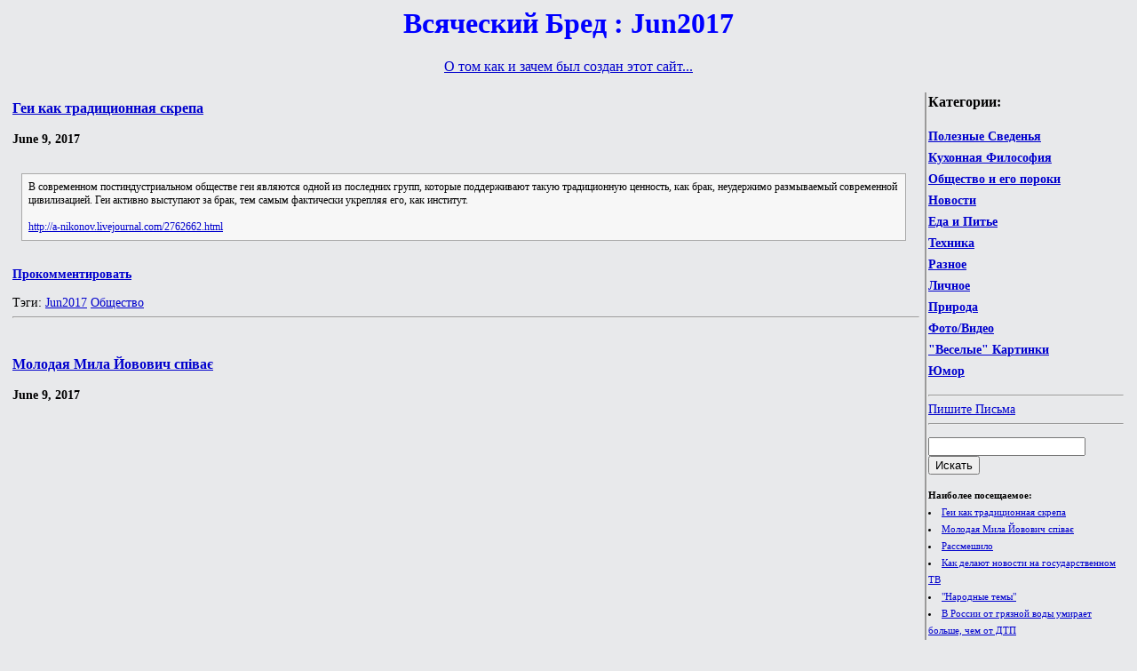

--- FILE ---
content_type: text/html; charset=windows-1251
request_url: https://www.mojbred.com/tag_Jun2017.html
body_size: 10548
content:
<html>
<head>
<meta http-equiv="Content-Type" content="text/html; charset=windows-1251">
<title>Всяческий Бред : Jun2017</title>
<meta name='description' content="Мои бредовые мысли, а так же полезные цитаты из умных мест и просто всякая фигня"> 
<link rel="alternate" type="application/rss+xml" title="RSS 2.0" href="http://feeds.feedburner.com/mojbred" />
<link rel="openid.server" href="http://www.mojbred.com/MyID.config.php">
<link rel="openid.delegate" href="http://www.mojbred.com/MyID.config.php"> 
<style type="text/css">
.quote { position:relative;left: 10px; width:96%; background: #F7F7F7; border:1px solid darkgray; font-family:Verdana;font-size:12px;text-align:left; padding-top: 7px; padding-bottom: 7px;  padding-left: 7px; padding-right: 7px;}
.offtop { position:relative;left: 10px; width:96%; background: #F5DEB3; border:1px solid darkgray; font-family:Verdana;font-size:10px;text-align:left; padding-top: 7px; padding-bottom: 7px;  padding-left: 7px; padding-right: 7px;}
</style>
</head>
<BODY bgcolor="#E8E9EB" text="#000000" link="#0000CD" vlink="#C71585" alink="#FF0000" style="font-family:Tahoma;">
<center><h1><font color=blue>Всяческий Бред  : Jun2017</font></h1></center>
<center><a href="http://www.mojbred.com/1.html">О том как и зачем был создан этот сайт...</a></center><br>
<!--<div style="position: absolute; top: 10px; right: 10px;"><img src='images/gorilla.jpg' width='100' height='100'></div>!-->
<table width=100% align ="center" style="font-size: 14px;">
<tr valign="top">
<td></td>
<td width='220' rowspan="2" valign="top" style="border-left:groove;">
<h3>Категории:</h3>
<p style="font-weight:bold;line-height:175%">
<a href="/tag_useful.html">Полезные Сведенья</a><br>
<a href="/tag_philosofical.html">Кухонная Философия</a><br>
<a href="/tag_society.html">Общество и его пороки</a><br>
<a href="/tag_news.html">Новости</a><br>
<a href="/tag_cooking.html">Еда и Питье</a><br>
<a href="/tag_technical.html">Техника</a><br>
<a href="/tag_misc.html">Разное</a><br>
<a href="/tag_personal.html">Личное</a><br>
<a href="/tag_nature.html">Природа</a><br>
<a href="/tag_photo.html">Фото/Видео</a><br>
<a href="/tag_funnypics.html">"Веселые" Картинки</a><br>
<a href="/tag_humor.html">Юмор</a><br>
<hr>
<a href="/contact.php">Пишите Письма</a><br>
<hr>
</p>
<form action="/search.php" method="get">
<input name="qq" type="text" size=20><br>
<INPUT type=submit value="Искать" class="button">
</form>
<div style='font-size: 11px;line-height:175%;'>
<b>Наиболее посещаемое:</b><br>
<li><a href='/5787.html'>Геи как традиционная скрепа</a></li>
<li><a href='/5785.html'>Молодая Мила Йовович співає</a></li>
<li><a href='/5808.html'>Рассмешило</a></li>
<li><a href='/5789.html'>Как делают новости на государственном ТВ</a></li>
<li><a href='/5799.html'>"Народные темы"</a></li>
<li><a href='/5821.html'>В России от грязной воды умирает больше, чем от ДТП</a></li>
<li><a href='/5778.html'>ВДВ - страшная сила</a></li>
<li><a href='/5807.html'>Глобальное потепление - псевдонаука?</a></li>
<li><a href='/5811.html'>Европу то скоро совсем исламисты захватят</a></li>
<li><a href='/5784.html'>Россияне, а что у вас за ужасы со свиньями?</a></li>
<li><a href='/5779.html'>Папа Джонс захватывает новые рынки</a></li>
<li><a href='/5783.html'>Подошел к концу процесс по делу об убийстве Немцова</a></li>
<li><a href='/5776.html'>Назад, к истокам!</a></li>
<li><a href='/5786.html'>С похмелья?</a></li>
<li><a href='/5777.html'>Надо бы правду говорить...</a></li>
<li><a href='/5781.html'>Эта рекламная акция многое говорит о клиентах Стерлигова</a></li>
<li><a href='/5812.html'>Старый мем на злободневную тему</a></li>
<li><a href='/5782.html'>mail.ru "перекрасился"</a></li>
<li><a href='/5791.html'>Какой-то терминатор просто таки</a></li>
<li><a href='/5792.html'>Реакция стариков на Рамштайн</a></li>
<li><a href='/5805.html'>Этому охраннику уже не бывать губернатором</a></li>
<li><a href='/5796.html'>Фраза дня</a></li>
<li><a href='/5810.html'>Он еще и поэт</a></li>
<li><a href='/5802.html'>Замкнутый круг</a></li>
<li><a href='/5780.html'>Плавает ли уран в ртути</a></li>
<li><a href='/5793.html'>Неуверенные люди склонны выбирать авторитарных лидеров</a></li>
<li><a href='/5798.html'>Как в царские времена</a></li>
<li><a href='/5795.html'>Фраза дня</a></li>
</div>
<table align='center' border=1 style='font-size:10px;'><tr><td align='center'>Реклама</td></tr><tr><td align='left'></td></tr><tr><td align='left'><script async="async" src="https://w.uptolike.com/widgets/v1/zp.js?pid=lf18765d62ddbd5169d3c603a8ef9dd7beb86a3156" type="text/javascript"></script></td></tr><tr><td align='left'><script async="async" src="https://w.uptolike.com/widgets/v1/zp.js?pid=lf18765d62ddbd5169d3c603a8ef9dd7beb86a3156" type="text/javascript"></script></td></tr><tr><td align='left'><script async="async" src="https://w.uptolike.com/widgets/v1/zp.js?pid=lf18765d62ddbd5169d3c603a8ef9dd7beb86a3156" type="text/javascript"></script></td></tr><tr><td align='left'><script async="async" src="https://w.uptolike.com/widgets/v1/zp.js?pid=lf18765d62ddbd5169d3c603a8ef9dd7beb86a3156" type="text/javascript"></script></td></tr><tr><td align='left'><script async="async" src="https://w.uptolike.com/widgets/v1/zp.js?pid=lf18765d62ddbd5169d3c603a8ef9dd7beb86a3156" type="text/javascript"></script></td></tr></table></p><hr><h3><a href='/archive.php'>Архив</a> по месяцам:</h3>
<p style='font-weight:bold;line-height:175%'><a href='tag_Apr2025.html'>Apr2025</a><br><a href='tag_Mar2025.html'>Mar2025</a><br><a href='tag_Feb2025.html'>Feb2025</a><br><a href='tag_Jan2025.html'>Jan2025</a><br><a href='tag_Dec2024.html'>Dec2024</a><br><a href='tag_Nov2024.html'>Nov2024</a><br><a href='tag_Oct2024.html'>Oct2024</a><br><a href='tag_Sep2024.html'>Sep2024</a><br><a href='tag_Aug2024.html'>Aug2024</a><br><a href='tag_Jul2024.html'>Jul2024</a><br><a href='tag_Jun2024.html'>Jun2024</a><br><a href='tag_May2024.html'>May2024</a><br><a href='tag_Apr2024.html'>Apr2024</a><br><a href='tag_Mar2024.html'>Mar2024</a><br><a href='tag_Feb2024.html'>Feb2024</a><br><a href='tag_Jan2024.html'>Jan2024</a><br><a href='tag_Dec2023.html'>Dec2023</a><br><a href='tag_Nov2023.html'>Nov2023</a><br><a href='tag_Oct2023.html'>Oct2023</a><br><a href='tag_Sep2023.html'>Sep2023</a><br><a href='tag_Aug2023.html'>Aug2023</a><br><a href='tag_Jul2023.html'>Jul2023</a><br><a href='tag_Jun2023.html'>Jun2023</a><br><a href='tag_May2023.html'>May2023</a><br><a href='tag_Apr2023.html'>Apr2023</a><br><a href='tag_Mar2023.html'>Mar2023</a><br><a href='tag_Feb2023.html'>Feb2023</a><br><a href='tag_Jan2023.html'>Jan2023</a><br><a href='tag_Dec2022.html'>Dec2022</a><br><a href='tag_Nov2022.html'>Nov2022</a><br><a href='tag_Oct2022.html'>Oct2022</a><br><a href='tag_Sep2022.html'>Sep2022</a><br><a href='tag_Aug2022.html'>Aug2022</a><br><a href='tag_Jul2022.html'>Jul2022</a><br><a href='tag_Jun2022.html'>Jun2022</a><br><a href='tag_May2022.html'>May2022</a><br><a href='tag_Apr2022.html'>Apr2022</a><br><a href='tag_Mar2022.html'>Mar2022</a><br><a href='tag_Feb2022.html'>Feb2022</a><br><a href='tag_Jan2022.html'>Jan2022</a><br><a href='tag_Dec2021.html'>Dec2021</a><br><a href='tag_Nov2021.html'>Nov2021</a><br><a href='tag_Oct2021.html'>Oct2021</a><br><a href='tag_Sep2021.html'>Sep2021</a><br><a href='tag_Aug2021.html'>Aug2021</a><br><a href='tag_Jul2021.html'>Jul2021</a><br><a href='tag_Jun2021.html'>Jun2021</a><br><a href='tag_May2021.html'>May2021</a><br><a href='tag_Apr2021.html'>Apr2021</a><br><a href='tag_Mar2021.html'>Mar2021</a><br><a href='tag_Feb2021.html'>Feb2021</a><br><a href='tag_Jan2021.html'>Jan2021</a><br><a href='tag_Dec2020.html'>Dec2020</a><br><a href='tag_Nov2020.html'>Nov2020</a><br><a href='tag_Oct2020.html'>Oct2020</a><br><a href='tag_Sep2020.html'>Sep2020</a><br><a href='tag_Aug2020.html'>Aug2020</a><br><a href='tag_Jul2020.html'>Jul2020</a><br><a href='tag_Jun2020.html'>Jun2020</a><br><a href='tag_May2020.html'>May2020</a><br><a href='tag_Apr2020.html'>Apr2020</a><br><a href='tag_Mar2020.html'>Mar2020</a><br><a href='tag_Feb2020.html'>Feb2020</a><br><a href='tag_Jan2020.html'>Jan2020</a><br><a href='tag_Dec2019.html'>Dec2019</a><br><a href='tag_Nov2019.html'>Nov2019</a><br><a href='tag_Oct2019.html'>Oct2019</a><br><a href='tag_Sep2019.html'>Sep2019</a><br><a href='tag_Aug2019.html'>Aug2019</a><br><a href='tag_Jul2019.html'>Jul2019</a><br><a href='tag_Jun2019.html'>Jun2019</a><br><a href='tag_May2019.html'>May2019</a><br><a href='tag_Apr2019.html'>Apr2019</a><br><a href='tag_Mar2019.html'>Mar2019</a><br><a href='tag_Feb2019.html'>Feb2019</a><br><a href='tag_Jan2019.html'>Jan2019</a><br><a href='tag_Dec2018.html'>Dec2018</a><br><a href='tag_Nov2018.html'>Nov2018</a><br><a href='tag_Oct2018.html'>Oct2018</a><br><a href='tag_Sep2018.html'>Sep2018</a><br><a href='tag_Aug2018.html'>Aug2018</a><br><a href='tag_Jul2018.html'>Jul2018</a><br><a href='tag_Jun2018.html'>Jun2018</a><br><a href='tag_May2018.html'>May2018</a><br><a href='tag_Apr2018.html'>Apr2018</a><br><a href='tag_Mar2018.html'>Mar2018</a><br><a href='tag_Feb2018.html'>Feb2018</a><br><a href='tag_Jan2018.html'>Jan2018</a><br><a href='tag_Dec2017.html'>Dec2017</a><br><a href='tag_Nov2017.html'>Nov2017</a><br><a href='tag_Oct2017.html'>Oct2017</a><br><a href='tag_Sep2017.html'>Sep2017</a><br><a href='tag_Aug2017.html'>Aug2017</a><br><a href='tag_Jul2017.html'>Jul2017</a><br><a href='tag_Jun2017.html'>Jun2017</a><br><a href='tag_May2017.html'>May2017</a><br><a href='tag_Apr2017.html'>Apr2017</a><br><a href='tag_Mar2017.html'>Mar2017</a><br><a href='tag_Feb2017.html'>Feb2017</a><br><a href='tag_Jan2017.html'>Jan2017</a><br><a href='tag_Dec2016.html'>Dec2016</a><br><a href='tag_Nov2016.html'>Nov2016</a><br><a href='tag_Oct2016.html'>Oct2016</a><br><a href='tag_Sep2016.html'>Sep2016</a><br><a href='tag_Aug2016.html'>Aug2016</a><br><a href='tag_Jul2016.html'>Jul2016</a><br><a href='tag_Jun2016.html'>Jun2016</a><br><a href='tag_May2016.html'>May2016</a><br><a href='tag_Apr2016.html'>Apr2016</a><br><a href='tag_Mar2016.html'>Mar2016</a><br><a href='tag_Feb2016.html'>Feb2016</a><br><a href='tag_Jan2016.html'>Jan2016</a><br><a href='tag_Dec2015.html'>Dec2015</a><br><a href='tag_Nov2015.html'>Nov2015</a><br><a href='tag_Oct2015.html'>Oct2015</a><br><a href='tag_Sep2015.html'>Sep2015</a><br><a href='tag_Aug2015.html'>Aug2015</a><br><a href='tag_Jul2015.html'>Jul2015</a><br><a href='tag_Jun2015.html'>Jun2015</a><br><a href='tag_May2015.html'>May2015</a><br><a href='tag_Apr2015.html'>Apr2015</a><br><a href='tag_Mar2015.html'>Mar2015</a><br><a href='tag_Feb2015.html'>Feb2015</a><br><a href='tag_Jan2015.html'>Jan2015</a><br><a href='tag_Dec2014.html'>Dec2014</a><br><a href='tag_Nov2014.html'>Nov2014</a><br><a href='tag_Oct2014.html'>Oct2014</a><br><a href='tag_Sep2014.html'>Sep2014</a><br><a href='tag_Aug2014.html'>Aug2014</a><br><a href='tag_Jul2014.html'>Jul2014</a><br><a href='tag_Jun2014.html'>Jun2014</a><br><a href='tag_May2014.html'>May2014</a><br><a href='tag_Apr2014.html'>Apr2014</a><br><a href='tag_Mar2014.html'>Mar2014</a><br><a href='tag_Feb2014.html'>Feb2014</a><br><a href='tag_Jan2014.html'>Jan2014</a><br><a href='tag_Dec2013.html'>Dec2013</a><br><a href='tag_Nov2013.html'>Nov2013</a><br><a href='tag_Oct2013.html'>Oct2013</a><br><a href='tag_Sep2013.html'>Sep2013</a><br><a href='tag_Aug2013.html'>Aug2013</a><br><a href='tag_Jul2013.html'>Jul2013</a><br><a href='tag_Jun2013.html'>Jun2013</a><br><a href='tag_May2013.html'>May2013</a><br><a href='tag_Apr2013.html'>Apr2013</a><br><a href='tag_Mar2013.html'>Mar2013</a><br><a href='tag_Feb2013.html'>Feb2013</a><br><a href='tag_Jan2013.html'>Jan2013</a><br><a href='tag_Dec2012.html'>Dec2012</a><br><a href='tag_Nov2012.html'>Nov2012</a><br><a href='tag_Oct2012.html'>Oct2012</a><br><a href='tag_Sep2012.html'>Sep2012</a><br><a href='tag_Aug2012.html'>Aug2012</a><br><a href='tag_Jul2012.html'>Jul2012</a><br><a href='tag_Jun2012.html'>Jun2012</a><br><a href='tag_May2012.html'>May2012</a><br><a href='tag_Apr2012.html'>Apr2012</a><br><a href='tag_Mar2012.html'>Mar2012</a><br><a href='tag_Feb2012.html'>Feb2012</a><br><a href='tag_Jan2012.html'>Jan2012</a><br><a href='tag_Dec2011.html'>Dec2011</a><br><a href='tag_Nov2011.html'>Nov2011</a><br><a href='tag_Oct2011.html'>Oct2011</a><br><a href='tag_Sep2011.html'>Sep2011</a><br><a href='tag_Aug2011.html'>Aug2011</a><br><a href='tag_Jul2011.html'>Jul2011</a><br><a href='tag_Jun2011.html'>Jun2011</a><br><a href='tag_May2011.html'>May2011</a><br><a href='tag_Apr2011.html'>Apr2011</a><br><a href='tag_Mar2011.html'>Mar2011</a><br><a href='tag_Feb2011.html'>Feb2011</a><br><a href='tag_Jan2011.html'>Jan2011</a><br><a href='tag_Dec2010.html'>Dec2010</a><br><a href='tag_Nov2010.html'>Nov2010</a><br><a href='tag_Oct2010.html'>Oct2010</a><br><a href='tag_Sep2010.html'>Sep2010</a><br><a href='tag_Aug2010.html'>Aug2010</a><br><a href='tag_Jul2010.html'>Jul2010</a><br><a href='tag_Jun2010.html'>Jun2010</a><br><a href='tag_May2010.html'>May2010</a><br><a href='tag_Apr2010.html'>Apr2010</a><br><a href='tag_Mar2010.html'>Mar2010</a><br><a href='tag_Feb2010.html'>Feb2010</a><br><a href='tag_Jan2010.html'>Jan2010</a><br><a href='tag_Dec2009.html'>Dec2009</a><br><a href='tag_Nov2009.html'>Nov2009</a><br><a href='tag_Oct2009.html'>Oct2009</a><br><a href='tag_Sep2009.html'>Sep2009</a><br><a href='tag_Aug2009.html'>Aug2009</a><br><a href='tag_Jul2009.html'>Jul2009</a><br><a href='tag_Jun2009.html'>Jun2009</a><br><a href='tag_May2009.html'>May2009</a><br><a href='tag_Apr2009.html'>Apr2009</a><br><a href='tag_Mar2009.html'>Mar2009</a><br><a href='tag_Feb2009.html'>Feb2009</a><br><a href='tag_Jan2009.html'>Jan2009</a><br><a href='tag_Dec2008.html'>Dec2008</a><br><a href='tag_Nov2008.html'>Nov2008</a><br><a href='tag_Oct2008.html'>Oct2008</a><br><a href='tag_Sep2008.html'>Sep2008</a><br><a href='tag_Aug2008.html'>Aug2008</a><br><a href='tag_Jul2008.html'>Jul2008</a><br><a href='tag_Jun2008.html'>Jun2008</a><br><a href='tag_May2008.html'>May2008</a><br><a href='tag_Apr2008.html'>Apr2008</a><br><a href='tag_Mar2008.html'>Mar2008</a><br><a href='tag_Feb2008.html'>Feb2008</a><br><a href='tag_Jan2008.html'>Jan2008</a><br><a href='tag_Dec2007.html'>Dec2007</a><br><a href='tag_Nov2007.html'>Nov2007</a><br><a href='tag_Oct2007.html'>Oct2007</a><br><a href='tag_Sep2007.html'>Sep2007</a><br><a href='tag_Aug2007.html'>Aug2007</a><br><a href='tag_Jul2007.html'>Jul2007</a><br><a href='tag_Jun2007.html'>Jun2007</a><br><a href='tag_May2007.html'>May2007</a><br><a href='tag_Apr2007.html'>Apr2007</a><br><a href='tag_Mar2007.html'>Mar2007</a><br><a href='tag_Feb2007.html'>Feb2007</a><br><a href='tag_Jan2007.html'>Jan2007</a><br><a href='tag_Dec2006.html'>Dec2006</a><br><a href='tag_Nov2006.html'>Nov2006</a><br><a href='tag_Oct2006.html'>Oct2006</a><br><a href='tag_Sep2006.html'>Sep2006</a><br><a href='tag_Aug2006.html'>Aug2006</a><br><a href='tag_Jul2006.html'>Jul2006</a><br><a href='tag_Jun2006.html'>Jun2006</a><br><a href='tag_May2006.html'>May2006</a><br></p></td>
</tr><tr><td valign="top">
<table width='100%' align ="center" style="font-size: 14px;">
<tr><td><h3><a href='./5787.html'>Геи как традиционная скрепа</a></h3><noindex><b>June 9, 2017</b><br><br><p><div class="quote">В современном постиндустриальном обществе геи являются одной из последних групп, которые поддерживают такую традиционную ценность, как брак, неудержимо размываемый современной цивилизацией. Геи активно выступают за брак, тем самым фактически укрепляя его, как институт. <br>
<br>
<a href="/go.php?w=n-avxbabi.yvirwbheany.pbz%2F2762662.ugzy">http://a-nikonov.livejournal.com/2762662.html</a>
</div></p><br><b><a href='/5787.html'>Прокомментировать</a></b><br><br>Тэги: <a href='/tag_Jun2017.html'>Jun2017</a> <a href='/tag_society.html'>Общество</a><br>
<hr><br>&nbsp;</noindex></td></tr><tr><td><h3><a href='./5785.html'>Молодая Мила Йовович співає</a></h3><noindex><b>June 9, 2017</b><br><br><p><iframe width="854" height="480" src="https://www.youtube.com/embed/lMUs_JTUh9s" frameborder="0" allowfullscreen></iframe>
<br>
<br>
о как.</p><br><b><a href='/5785.html'>Прокомментировать</a></b><br><br>Тэги: <a href='/tag_Jun2017.html'>Jun2017</a> <a href='/tag_misc.html'>Разное</a><br>
<hr><br>&nbsp;</noindex></td></tr><tr><td><h3><a href='./5808.html'>Рассмешило</a></h3><noindex><b>June 23, 2017</b><br><br><p><iframe width="500" height="375" src="https://www.youtube.com/embed/3dJcGODIKyg" frameborder="0" allowfullscreen></iframe></p><br><b><a href='/5808.html'>Прокомментировать</a></b><br><br>Тэги: <a href='/tag_humor.html'>Юмор</a> <a href='/tag_Jun2017.html'>Jun2017</a><br>
<hr><br>&nbsp;</noindex></td></tr><tr><td><h3><a href='./5789.html'>Как делают новости на государственном ТВ</a></h3><noindex><b>June 10, 2017</b><br><br><p><a href="/go.php?w=gurvaf.eh%2Fpbasrffvba%2F59757%2F3">Взято отсюда</a>.<br>
<br>
Сотрудник телеканала «Россия»<br>
<br>
Понятно, что не может быть ни социальных, ни политических протестов в эфире. Навальный когда в апреле выступил, каналы молчали 2 недели, потом только что-то стали комментировать. Все, что касается политики, согласуется, иногда перестраховываются и на всякий случай не дают ничего. Иногда, наоборот, дают указание освещать – например, когда были майские указы, нам из Кремля привезли папку, на которой крупными буквами было написано «ИМБАРГО» через «И». Когда Трамп стал кандидатом, дали указание давать только позитив. Так и давали, пока он не начал по Сирии удары наносить. Если в Кремле были чем-то недовольны – все решалось моментально. С коллегой был случай: президент был на елке в Кремле, то ли не тот ракурс дали, то ли еще какой-то технический момент – сотрудника мгновенно убрали с дневных эфиров. Но вообще в Кремле смотрят только 20-часовой выпуск «Вестей Недели», все остальное Добродееву малоинтересно. Он вообще уже от всего устал, и ему не до чего, кроме того, чтобы выходила итоговая программа.<br>
<br>
Помимо политической цензуры есть еще и блок на некоторые госкорпорации. Я знаю как минимум про одну государственную компанию, у которой есть бюджет на блокировку негативных упоминаний. Это общеизвестный факт. В эфире она если звучит, то очень обтекаемо, а если серьезное что-то, то не звучит никак.<br>
<br>
Я говорю не только о техническом браке, но и о профессионализме в целом. Вот, скажем, был скандал с Антоном Лядовым, корреспондентом «Вестей», когда он снял репортаж  во Франции, исказив слова участниц акции протеста. Каналу пришлось оправдываться… Или он же, Антон, во время Олимпиады в Бразилии в одном из своих репортажей вновь отличился: «Здесь говорят на бразильском языке»… Вот недавно ему медаль дали, говорят, что его кто-то крышует активно. Ничего ему после того эфира из Франции не было, канал его стал выгораживать. Сделали отдельный выпуск, 150-минутный репортаж, что французы не знают французский, бабушки сказали то, что сказал Антон Лядов и так далее. Дурость какая-то.<br>
<br>
Ведущий,  если хочет сесть в кадр, должен с кем-то вступить в интимную связь, чтобы его продвинули. Или кого-то надо сознательно очернить или подставить, чтобы человек говорящий допустил брак в эфире, разными способами можно это сделать.<br>
<br>
В этих условиях, разумеется, нет никакого корпоративного духа. Когда двух наших ребят корреспондентов убили на Донбассе, в 11 утра было прощание. Пришел Добродеев, Златопольский, еще несколько человек. Не было некоторых сотрудников «Вестей». Добродеев звонит Ревенко, тот говорит: «У нас же летучка»…<br>
<br>
Пропаганда, конечно, мощно промывает головы, особенно в регионах. Я сам был шокирован тем, насколько люди однобоко воспринимают. Когда общаешься с жителями регионов, понимаешь, насколько легко все-таки управлять Россией. Я удивляюсь – как можно так рассуждать, а они в ответ — «вы же сами сказали». Я пытаюсь им объяснять: «Надо же анализировать. Смотрите РБК, смотрите Дождь». — «А что такое Дождь?». — «Включите и посмотрите». — «Но они же врут все!».<br>
...</a></b></i></u></div><br><b>Зачитать целиком: <a href='./5789.html'>Как делают новости на государственном ТВ</a></b><br><br>Тэги: <a href='/tag_Jun2017.html'>Jun2017</a> <a href='/tag_society.html'>Общество</a><br>
<hr><br>&nbsp;</noindex></td></tr><tr><td><h3><a href='./5799.html'>"Народные темы"</a></h3><noindex><b>June 17, 2017</b><br><br><p><div class="quote">
Региональные корреспонденты «Первого канала» еженедельно отправляют в Кремль отчеты о наиболее обсуждаемых местных темах. Об этом «Дождю» рассказали бывший и нынешний сотрудники телеканала.<br>
<br>
Эти отчеты, по словам собеседников «Дождя», называются «рейтингом народных тем». Их отправляют начальнику корреспондентской сети «Первого канала» Тимуру Твалтвадзе не позднее вторника или среды каждой недели.<br>
<br>
В «народных темах», утверждают источники «Дождя», нет цензуры: «Если всем в городе на этой неделе кажется, что “Путин дурак, а власти озверели”, то так и пишешь».<br>
<br>
Собеседники «Дождя» уточнили, что «народные темы» – это не список местных новостей: корреспонденты «описывают панику от роста цен; существенным считается упомянуть, что в городе обсуждают скорое наступление апокалипсиса».<br>
<br>
    «Пишем про засилье порошкового кваса или нехватку арбузных рынков, про бабье лето и митинги, про перестановки во власти и громкие убийства», – рассказал один из источников.<br>
<br>
До осени прошлого года Твалтвадзе говорил, что отчеты «ложатся на стол Вячеславу Володину», смотрит ли их Сергей Кириенко, сменивший Володина на посту первого замглавы Администрации президента, источники «Дождя» не знают.<br>
<br>
Источник «Дождя» в окружении Володина утверждает, что тому никогда не приходили такие отчеты. «Первый канал» пока не ответил на запрос «Дождя».<br>
<br>
<a href="/go.php?w=erchoyvp.eh%2Fcbfgf%2F84068">https://republic.ru/posts/84068</a>
</div></p><br><b><a href='/5799.html'>Прокомментировать</a></b><br><br>Тэги: <a href='/tag_Jun2017.html'>Jun2017</a> <a href='/tag_society.html'>Общество</a> <a href='/tag_useful.html'>Полезные сведенья</a><br>
<hr><br>&nbsp;</noindex></td></tr><tr><td><h3><a href='./5821.html'>В России от грязной воды умирает больше, чем от ДТП</a></h3><noindex><b>June 29, 2017</b><br><br><p><div class="quote">Роспотребнадзор сообщил о трехкратном росте числа умерших от загрязненной питьевой воды, передают «Известия». Это число оказалось больше, чем число погибших в результате ДТП и убийств, отмечает «Открытая Россия».<br>
<br>
Согласно данным Федеральной службы государственной статистики, в 2016 году в России в дорожных авариях погибли 15,8 тысяч человек. 10,5 тысяч человек стали жертвами нападений и убийств.<br>
<br>
В 2016 году число погибших от употребления загрязненной воды впервые превысило число смертей от насилия и дорожных аварий — по данным Роспотребнадзора, погибли без малого 19 тысяч человек. Это в три раза больше, чем годом ранее, когда из-за грязной воды умерли шесть тысяч человек.<br>
<br>
<a href="/go.php?w=gnxvrqryn.eh%2Farjf%2F2017%2F06%2F29%2Fibqn-2%2F">https://takiedela.ru/news/2017/06/29/voda-2/</a>
</div>
<br>
Однако...</p><br><b><a href='/5821.html'>Прокомментировать</a></b><br><br>Тэги: <a href='/tag_Jun2017.html'>Jun2017</a> <a href='/tag_news.html'>Новости</a> <a href='/tag_society.html'>Общество</a><br>
<hr><br>&nbsp;</noindex></td></tr><tr><td><h3><a href='./5778.html'>ВДВ - страшная сила</a></h3><noindex><b>June 4, 2017</b><br><br><p><a href="/images/misc/192/3608979.jpg"><img src="/images/misc/192/tn_3608979.jpg" width="300" height="117" border=2></a>
<br>
<a href="/go.php?w=jjj.gire.xc.eh%2Fqnvyl%2F26687.7%2F3710831%2F">https://www.tver.kp.ru/daily/26687.7/3710831/</a></p><br><b><a href='/5778.html'>Прокомментировать</a></b><br><br>Тэги: <a href='/tag_Jun2017.html'>Jun2017</a> <a href='/tag_misc.html'>Разное</a> <a href='/tag_society.html'>Общество</a><br>
<hr><br>&nbsp;</noindex></td></tr><tr><td><h3><a href='./5807.html'>Глобальное потепление - псевдонаука?</a></h3><noindex><b>June 23, 2017</b><br><br><p><iframe width="854" height="480" src="https://www.youtube.com/embed/SXxHfb66ZgM" frameborder="0" allowfullscreen></iframe>
<br>
на английском.</p><br><b><a href='/5807.html'>Прокомментировать</a></b> (комментариев: 2)<br><br>Тэги: <a href='/tag_Jun2017.html'>Jun2017</a> <a href='/tag_useful.html'>Полезные сведенья</a><br>
<hr><br>&nbsp;</noindex></td></tr><tr><td><h3><a href='./5811.html'>Европу то скоро совсем исламисты захватят</a></h3><noindex><b>June 25, 2017</b><br><br><p><a href="/images/misc/192/5430554.jpg"><img src="/images/misc/192/tn_5430554.jpg" width="300" height="200" border=2></a>
<br>
<br>
Oh wait... Это <a href="/go.php?w=rpub.zfx.eh%2Foybt%2Fineynzbi_v%2F2006778-rpub%2F">не совсем Европа</a>.</p><br><b><a href='/5811.html'>Прокомментировать</a></b> (комментариев: 1)<br><br>Тэги: <a href='/tag_Jun2017.html'>Jun2017</a> <a href='/tag_society.html'>Общество</a><br>
<hr><br>&nbsp;</noindex></td></tr><tr><td><h3><a href='./5784.html'>Россияне, а что у вас за ужасы со свиньями?</a></h3><noindex><b>June 8, 2017</b><br><br><p><div class="quote">С салом вообще сейчас беда, свиней–то запретили. Реальную свинью еще можно держать, но до первого заболевания. Потом придется отчитываться перед мафией Ткачева, почему свинья натуральная, а не вьетнамская (или какая–то еще быстроваркая, пробирочная). Это не мои слова, а слова реальных фермеров с Кубани. Штраф за свинью 20.000 рублей. С конфискацией. Растить для себя можешь, но втихаря.<br>
</div>
<br>
(c) из каких-то комментов.</p><br><b><a href='/5784.html'>Прокомментировать</a></b><br><br>Тэги: <a href='/tag_Jun2017.html'>Jun2017</a> <a href='/tag_society.html'>Общество</a><br>
<hr><br>&nbsp;</noindex></td></tr><tr><td><h3><a href='./5779.html'>Папа Джонс захватывает новые рынки</a></h3><noindex><b>June 5, 2017</b><br><br><p><a href="/images/misc/192/3713312.jpg"><img src="/images/misc/192/tn_3713312.jpg" width="300" height="245" border=2></a>
<br>
<br>
<a href="/go.php?w=jjj.hcv.pbz%2FBqq_Arjf%2F2017%2F06%2F04%2FCbyvpr-Cncn-Wbuaf-jbexref-qryvirerq-pbpnvar-va-cvmmn-obkrf%2F6841496601339%2F">Соус</a>.<br>
<br>
Кто не понял - работники одной из пиццерий "Папа Джонс" барыжили кокаином, доставляя его потребителям в коробках с пиццей. <img src='/smiles/smail101.gif'></p><br><b><a href='/5779.html'>Прокомментировать</a></b> (комментариев: 1)<br><br>Тэги: <a href='/tag_Jun2017.html'>Jun2017</a> <a href='/tag_misc.html'>Разное</a><br>
<hr><br>&nbsp;</noindex></td></tr><tr><td><h3><a href='./5783.html'>Подошел к концу процесс по делу об убийстве Немцова</a></h3><noindex><b>June 8, 2017</b><br><br><p><div class="quote">В этом деле, следствие потерпело очевидное фиаско — по-видимому, сознательно! За два с лишним года после убийства у нас нет ни заказчиков, ни организаторов. Они даже не установлены! И это при повышенном и исчерпывающем финансировании российских правоохранительных органов и спецслужб, притом что якобы данным делом занимаются лучшие следователи страны. И результат — преступление не раскрыто! И не верьте тем, кто скажет иное. Это — позор для правоохранительной системы страны и для власти в целом!<br>
<br>
<a href="/go.php?w=jjj.abinlntnmrgn.eh%2Fnegvpyrf%2F2017%2F06%2F08%2F72743-svnfxb-mnfgrapuvibtb-fyrqfgivln">https://www.novayagazeta.ru/articles/2017/06/08/72743-fiasko-zastenchivogo-sledstviya</a>
</div><a href="/images/misc/192/3971659.jpg"><img src="/images/misc/192/tn_3971659.jpg" width="300" height="202" border=2></a></p><br><b><a href='/5783.html'>Прокомментировать</a></b><br><br>Тэги: <a href='/tag_Jun2017.html'>Jun2017</a> <a href='/tag_news.html'>Новости</a> <a href='/tag_society.html'>Общество</a><br>
<hr><br>&nbsp;</noindex></td></tr><tr><td><h3><a href='./5776.html'>Назад, к истокам!</a></h3><noindex><b>June 1, 2017</b><br><br><p><div class="quote">Росгвардия является преемницей Народного комиссариата внутренних дел (НКВД), так как сформирована на базе Внутренних войск. В военное время отличились 10-я стрелковая дивизия НКВД и сформированная в 1943 году отдельная армия НКВД. С современными преемниками боевых заслуг этих дивизий и предстоит поработать историкам.<br>
<br>
— Возвращение нашим подразделениям имени Дзержинского — это, прежде всего, просьба наших ветеранов. Многие из них служили и выполняли боевые задачи именно как «дзержинцы». Когда они обращаются с соответствующими ходатайствами к руководству ФСВНГ, мы их просьбы оставить без внимания не можем, — рассказал «Известиям» заместитель командующего ФСВНГ генерал-полковник Сергей Меликов.<br>
<br>
<a href="/go.php?w=vmirfgvn.eh%2Farjf%2F719417">http://izvestia.ru/news/719417</a>
</div></p><br><b><a href='/5776.html'>Прокомментировать</a></b> (комментариев: 1)<br><br>Тэги: <a href='/tag_Jun2017.html'>Jun2017</a> <a href='/tag_news.html'>Новости</a> <a href='/tag_society.html'>Общество</a><br>
<hr><br>&nbsp;</noindex></td></tr><tr><td><h3><a href='./5786.html'>С похмелья?</a></h3><noindex><b>June 9, 2017</b><br><br><p><a href="/images/misc/192/4025088.jpg"><img src="/images/misc/192/tn_4025088.jpg" width="300" height="234" border=2></a>
<br>
<a href="/images/misc/192/4025105.jpg"><img src="/images/misc/192/tn_4025105.jpg" width="300" height="225" border=2></a>
<br>
<br>
Все через жопу. И тёлка с похмелья,<br>
в длинном свитере, без рукавов<br>
либо врет, либо несёт ахинею<br>
про госдеп и кольцо врагов.<br>
<br>
(с) некто cheblin</p><br><b><a href='/5786.html'>Прокомментировать</a></b><br><br>Тэги: <a href='/tag_Jun2017.html'>Jun2017</a> <a href='/tag_society.html'>Общество</a><br>
<hr><br>&nbsp;</noindex></td></tr><tr><td><h3><a href='./5777.html'>Надо бы правду говорить...</a></h3><noindex><b>June 1, 2017</b><br><br><p><iframe width="854" height="480" src="https://www.youtube.com/embed/yapk4V88Xxo" frameborder="0" allowfullscreen></iframe></p><br><b><a href='/5777.html'>Прокомментировать</a></b><br><br>Тэги: <a href='/tag_Jun2017.html'>Jun2017</a> <a href='/tag_society.html'>Общество</a><br>
<hr><br>&nbsp;</noindex></td></tr><tr><td><h3><a href='./5781.html'>Эта рекламная акция многое говорит о клиентах Стерлигова</a></h3><noindex><b>June 7, 2017</b><br><br><p><iframe width="500" height="375" src="https://www.youtube.com/embed/psPxrNC1b5o" frameborder="0" allowfullscreen></iframe></p><br><b><a href='/5781.html'>Прокомментировать</a></b><br><br>Тэги: <a href='/tag_Jun2017.html'>Jun2017</a> <a href='/tag_society.html'>Общество</a><br>
<hr><br>&nbsp;</noindex></td></tr><tr><td><h3><a href='./5812.html'>Старый мем на злободневную тему</a></h3><noindex><b>June 27, 2017</b><br><br><p><a href="/images/misc/192/5543033.jpg"><img src="/images/misc/192/tn_5543033.jpg" width="300" height="188" border=2></a></p><br><b><a href='/5812.html'>Прокомментировать</a></b><br><br>Тэги: <a href='/tag_humor.html'>Юмор</a> <a href='/tag_Jun2017.html'>Jun2017</a> <a href='/tag_society.html'>Общество</a><br>
<hr><br>&nbsp;</noindex></td></tr><tr><td><h3><a href='./5782.html'>mail.ru "перекрасился"</a></h3><noindex><b>June 7, 2017</b><br><br><p><a href="/images/misc/192/3878587.jpg"><img src="/images/misc/192/tn_3878587.jpg" width="300" height="104" border=2></a></p><br><b><a href='/5782.html'>Прокомментировать</a></b><br><br>Тэги: <a href='/tag_Jun2017.html'>Jun2017</a> <a href='/tag_misc.html'>Разное</a><br>
<hr><br>&nbsp;</noindex></td></tr><tr><td><h3><a href='./5791.html'>Какой-то терминатор просто таки</a></h3><noindex><b>June 10, 2017</b><br><br><p>20.00<br>
В подмосковном поселке 50–летний мужчина открыл стрельбу по прохожим из своего дома и убил двух человек, три человека ранены. Затем на территории домовладения были обнаружены тела еще двух убитых. Бойцы Росгрвадии начали штурм дома, мужчина отстреливается, он также бросил в полицейских две гранаты.<br>
<br>
20.30<br>
Полицейские не могут войти в дом, где находится мужчина, открывший стрельбу по прохожим<br>
Сообщается, что мужчина вооружен гранатой. Ранее он уже бросил две гранаты в полицейских, которые штурмовали его дом.<br>
<br>
21.00<br>
Мужчине, устроившему стрельбу в подмосковном поселке Кратово, <b>удалось скрыться из дома, оцепленного полицией</b>. <br>
<br>
<a href="/go.php?w=jjj.lbhghor.pbz%2Fjngpu%3Fi%3DKKPNaNX1wxR">https://www.youtube.com/watch?v=XXCAnAK1jkE</a>
<br>
<a href="/go.php?w=rpub.zfx.eh%2Farjf%2F1997858-rpub.ugzy">http://echo.msk.ru/news/1997858-echo.html</a></p><br><b><a href='/5791.html'>Прокомментировать</a></b> (комментариев: 1)<br><br>Тэги: <a href='/tag_Jun2017.html'>Jun2017</a> <a href='/tag_misc.html'>Разное</a><br>
<hr><br>&nbsp;</noindex></td></tr><tr><td><h3><a href='./5792.html'>Реакция стариков на Рамштайн</a></h3><noindex><b>June 11, 2017</b><br><br><p><iframe width="854" height="480" src="https://www.youtube.com/embed/MKgIDVhRlPo" frameborder="0" allowfullscreen></iframe></p><br><b><a href='/5792.html'>Прокомментировать</a></b><br><br>Тэги: <a href='/tag_Jun2017.html'>Jun2017</a> <a href='/tag_misc.html'>Разное</a><br>
<hr><br>&nbsp;</noindex></td></tr></table>
</td>
<td></td>
</tr>
</table>
<center><h2><a href='/tag_Jun2017_1.html'><< Предыдущие Записи</a></h2></center><hr>
<br>
<!--LiveInternet counter--><script type="text/javascript"><!--
document.write("<a href='http://www.liveinternet.ru/click' "+
"target=_blank><img src='//counter.yadro.ru/hit?t14.6;r"+
escape(document.referrer)+((typeof(screen)=="undefined")?"":
";s"+screen.width+"*"+screen.height+"*"+(screen.colorDepth?
screen.colorDepth:screen.pixelDepth))+";u"+escape(document.URL)+
";"+Math.random()+
"' alt='' title='LiveInternet: number of pageviews for 24 hours,"+
" of visitors for 24 hours and for today is shown' "+
"border='0' width='88' height='31'><\/a>")
//--></script><!--/LiveInternet-->
<script type="text/javascript">(function(w,doc) {
if (!w.__utlWdgt ) {
    w.__utlWdgt = true;
    var d = doc, s = d.createElement('script'), g = 'getElementsByTagName';
    s.type = 'text/javascript'; s.charset='UTF-8'; s.async = true;
    s.src = ('https:' == w.location.protocol ? 'https' : 'http')  + '://w.uptolike.com/widgets/v1/uptolike.js';
    var h=d[g]('body')[0];
    h.appendChild(s);
}})(window,document);
</script>
<div data-background-alpha="0.0" data-orientation="horizontal" data-text-color="000000" data-share-shape="round-rectangle" data-buttons-color="ff9300" data-sn-ids="fb.tw.ok.vk.gp.mr." data-counter-background-color="ffffff" data-share-counter-size="11" data-share-size="30" data-background-color="ededed" data-share-counter-type="common" data-pid="1258186" data-counter-background-alpha="1.0" data-share-style="1" data-mode="share" data-following-enable="false" data-like-text-enable="false" data-selection-enable="true" data-icon-color="ffffff" class="uptolike-buttons" ></div>
</body>
</html>


--- FILE ---
content_type: application/javascript;charset=utf-8
request_url: https://w.uptolike.com/widgets/v1/version.js?cb=cb__utl_cb_share_1763306687498672
body_size: 397
content:
cb__utl_cb_share_1763306687498672('1ea92d09c43527572b24fe052f11127b');

--- FILE ---
content_type: application/javascript;charset=utf-8
request_url: https://w.uptolike.com/widgets/v1/widgets-batch.js?params=JTVCJTdCJTIycGlkJTIyJTNBJTIyMTI1ODE4NiUyMiUyQyUyMnVybCUyMiUzQSUyMmh0dHBzJTNBJTJGJTJGd3d3Lm1vamJyZWQuY29tJTJGdGFnX0p1bjIwMTcuaHRtbCUyMiU3RCU1RA==&mode=0&callback=callback__utl_cb_share_1763306688235143
body_size: 287
content:
callback__utl_cb_share_1763306688235143([{
    "pid": "1258186",
    "subId": 0,
    "initialCounts": {"fb":0,"tw":3,"vb":1},
    "forceUpdate": ["fb","ok","vk","ps","gp","mr","my"],
    "extMet": false,
    "url": "https%3A%2F%2Fwww.mojbred.com%2Ftag_Jun2017.html",
    "urlWithToken": "https%3A%2F%2Fwww.mojbred.com%2Ftag_Jun2017.html%3F_utl_t%3DXX",
    "intScr" : false,
    "intId" : 0,
    "exclExt": false
}
])